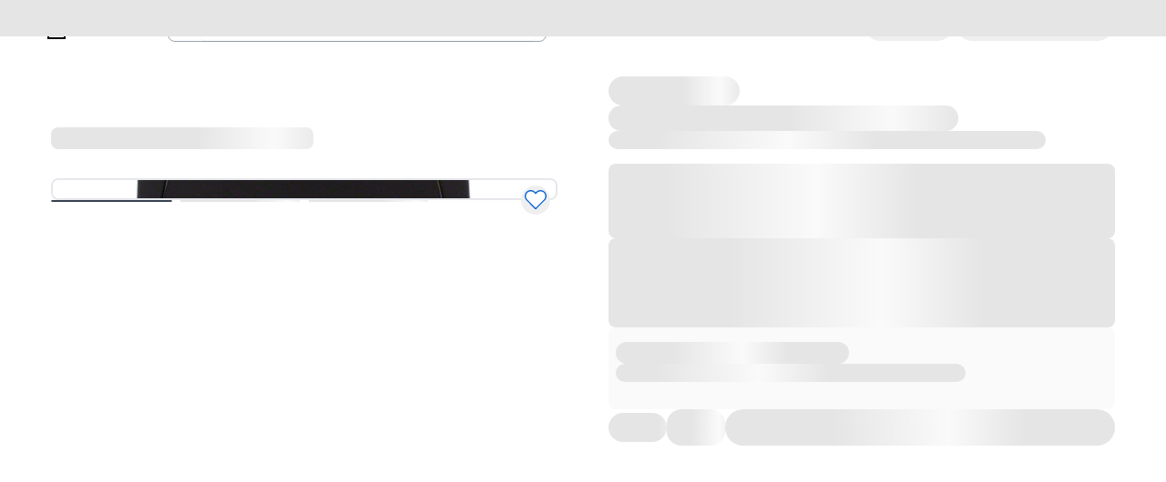

--- FILE ---
content_type: text/plain
request_url: https://fordtccchatprodsa.blob.core.windows.net/chatwidget/AgentAvailability.txt
body_size: 193
content:
NA Ford Vehicle Sync Chat Queue,SMS US YFA EV Support,SMS US YFA Supervisor,SMS US Dealer,SMS US Supervisor,NA Owner Vehicle Sync Chat Queue,SMS US YFA Platinum Plus,SMS US Customer,SMS US YFA,

--- FILE ---
content_type: application/javascript; charset=UTF-8
request_url: https://www.ford.com/pdp/_next/static/chunks/app/%5Blocale%5D/product/parts/%40modal/(..)%5Bslug%5D/page-b575250b1d24ee6e.js
body_size: 459
content:
(self.webpackChunk_N_E=self.webpackChunk_N_E||[]).push([[3879],{15675:(e,s,n)=>{Promise.resolve().then(n.bind(n,94685)),Promise.resolve().then(n.bind(n,85962)),Promise.resolve().then(n.bind(n,7321)),Promise.resolve().then(n.bind(n,21234)),Promise.resolve().then(n.bind(n,54130)),Promise.resolve().then(n.bind(n,65356)),Promise.resolve().then(n.bind(n,30667)),Promise.resolve().then(n.bind(n,5538)),Promise.resolve().then(n.bind(n,72856)),Promise.resolve().then(n.bind(n,64154)),Promise.resolve().then(n.bind(n,89198)),Promise.resolve().then(n.bind(n,32408)),Promise.resolve().then(n.bind(n,89902)),Promise.resolve().then(n.bind(n,71082)),Promise.resolve().then(n.bind(n,8153)),Promise.resolve().then(n.bind(n,47505)),Promise.resolve().then(n.bind(n,83463)),Promise.resolve().then(n.bind(n,94320)),Promise.resolve().then(n.bind(n,10855)),Promise.resolve().then(n.bind(n,37729)),Promise.resolve().then(n.bind(n,29225)),Promise.resolve().then(n.bind(n,58939)),Promise.resolve().then(n.bind(n,23288)),Promise.resolve().then(n.bind(n,32094)),Promise.resolve().then(n.bind(n,83124)),Promise.resolve().then(n.bind(n,49959)),Promise.resolve().then(n.bind(n,65640)),Promise.resolve().then(n.bind(n,72910)),Promise.resolve().then(n.bind(n,90653)),Promise.resolve().then(n.bind(n,31075)),Promise.resolve().then(n.bind(n,13737)),Promise.resolve().then(n.bind(n,93657)),Promise.resolve().then(n.bind(n,36127)),Promise.resolve().then(n.bind(n,3214)),Promise.resolve().then(n.bind(n,70454)),Promise.resolve().then(n.bind(n,57928)),Promise.resolve().then(n.bind(n,89219)),Promise.resolve().then(n.bind(n,82733)),Promise.resolve().then(n.bind(n,84584))},94685:(e,s,n)=>{"use strict";n.d(s,{ClientMiniPdp:()=>l});var o=n(94799),r=n(76657),i=n(43624);function l(e){let{children:s}=e,n=(0,i.useRouter)();return(0,o.jsx)("div",{children:(0,o.jsx)(r.I_,{defaultOpen:!0,className:"xs:top-0 xs:max-h-[100vh] xs:p-1 xs:h-[100vh] relative h-[80vh] max-h-[80vh] py-4 pl-4 pr-8",closeButtonClassName:"text-black",closeOnBackdropClick:!1,contentClassName:"overflow-scroll",size:"lg",onOpenChange:()=>{n.back()},children:s})})}}},e=>{e.O(0,[4227,653,4036,2566,568,7433,7640,2371,8986,989,2378,8674,4808,6156,5707,683,1420,6182,951,2313,4582,7802,6452,6657,7408,89,7358],()=>e(e.s=15675)),_N_E=e.O()}]);

--- FILE ---
content_type: application/javascript; charset=UTF-8
request_url: https://www.ford.com/pdp/_next/static/chunks/7553.2bf8023938bb1123.js
body_size: 2148
content:
"use strict";(self.webpackChunk_N_E=self.webpackChunk_N_E||[]).push([[7553],{27553:(e,l,a)=>{a.r(l),a.d(l,{Carousel:()=>N});var t=a(94799),n=a(22727),r=a(46243);let s=e=>{let{children:l,ariaLive:a="polite",...n}=e;return(0,t.jsx)("div",{"aria-live":a,className:"sr-only",...n,children:l})};var i=a(3215),o=a.n(i),c=a(34023),d=a(10683),u=a(99007),v=a(76581),f=a(96589);let m=e=>{let{api:l,arrowClassNames:a,loop:n=!1,variant:r,onNavigate:s}=e;if(!l)return null;let{canScrollPrev:i,canScrollNext:c}=l,m=o()("absolute p-0",null==a?void 0:a.buttonClassName),x=(0,f.QP)("absolute top-1/2 z-40 flex hidden w-full -translate-y-1/2 items-center justify-between md:hidden lg:flex",null==a?void 0:a.menuClassName),h={circleClassName:(0,f.QP)("fill-black",null==a?void 0:a.circleClassName),arrowClassName:(null==a?void 0:a.arrowClassName)||""},N=o()((null==a?void 0:a.offsetLeft)||"left-14",m,{hidden:!i()}),p=o()((null==a?void 0:a.offsetRight)||"right-14",m,{hidden:!c()});return(0,t.jsxs)("div",{className:x,id:"carouselNavArrows",children:["billboard"===r&&!0===n?null:(0,t.jsx)(d.Nm,{"aria-label":"Previous slide",className:(0,u.B)({variant:"tertiary",className:N}),onPress:()=>null==s?void 0:s("prev"),children:(0,t.jsx)(v.s,{classNames:{...h},direction:"left"})}),(0,t.jsx)(d.Nm,{"aria-label":"Next slide",className:(0,u.B)({variant:"tertiary",className:p}),onPress:()=>null==s?void 0:s("next"),children:(0,t.jsx)(v.s,{classNames:{...h},direction:"right"})})]})};var x=a(68872),h=a(93308);let N=e=>{let{arrowClassNames:l,items:a,"data-testid":i="Carousel",hasArrows:d,renderItem:u,hasControls:v=!0,className:f,listClassName:N,loop:p=!1,controlClassName:b="bottom-4",isAutoPlay:y=!1,transitionDelay:w,duration:g,variant:j,carouselMotionProperties:C,ariaLabel:S="Carousel"}=e,I=a.length,k=(0,c.useId)(),{api:A,ref:z,activeIndex:P,slidesInView:H,isAutoPlaying:D}=(e=>{let{isAutoPlay:l,transitionDelay:a,count:t,loop:n,duration:r,carouselMotionProperties:s}=e,i=s.transitionPause||"6000",o=s.transitionSpeed||"50",d=a||Number.parseInt(i,10),u=r||Number.parseInt(o,10),v=l?[(0,x.A)({playOnInit:!0,delay:d,stopOnFocusIn:!0})]:[],[f,m]=(0,h.A)({dragFree:!1,containScroll:"trimSnaps",loop:n,duration:u,inViewThreshold:.6},v),[N,p]=(0,c.useState)(0),[b,y]=(0,c.useState)([0]),[w,g]=(0,c.useState)(l);return(0,c.useEffect)(()=>(1===t&&(null==m||m.destroy()),null==m||m.on("select",e=>{p(e.selectedScrollSnap())}),null==m||m.on("slidesInView",e=>{y(e.slidesInView())}),l&&(null==m||m.on("autoplay:stop",()=>g(!1)),null==m||m.on("autoplay:play",()=>g(!0))),()=>null==m?void 0:m.destroy()),[m,t,l]),{ref:f,api:m,activeIndex:N,slidesInView:b,isAutoPlaying:w}})({isAutoPlay:y,transitionDelay:w,count:I,loop:p,duration:g,carouselMotionProperties:C}),V=(0,c.useCallback)(e=>{"prev"===e?null==A||A.scrollPrev():null==A||A.scrollNext()},[A]),_=(0,c.useCallback)(e=>{"ArrowLeft"===e.key&&(null==A?void 0:A.canScrollPrev())?(e.preventDefault(),V("prev")):"ArrowRight"===e.key&&(null==A?void 0:A.canScrollNext())&&(e.preventDefault(),V("next"))},[A,V]),E=o()("z-10 flex flex-row",N),L=o()("overflow-x-clip w-full focus-visible:ring-2 focus-visible:ring-black focus-visible:ring-offset-2",f),B=o()("absolute left-1/2 z-10 -translate-x-1/2 leading-[0]",b),F=(0,c.useMemo)(()=>"".concat(P+1," of ").concat(I),[P,I]);return(0,t.jsxs)("div",{className:o()("relative",f),children:[(0,t.jsx)(s,{"aria-atomic":!0,"aria-labelledby":"".concat(k,"-slide-").concat(P),ariaLive:D?"off":"polite","data-testid":"".concat(i,"-live-region"),children:F}),(0,t.jsxs)("section",{ref:z,"aria-roledescription":"carousel",className:L,"data-testid":i,onKeyDown:_,children:[(0,t.jsx)(n.y,{className:E,children:(null==a?void 0:a.length)?a.map((e,l)=>{let a="".concat(k,"-slide-").concat(l),r=P===l;return(0,t.jsx)(n.y.Item,{"aria-roledescription":"slide",className:"relative shrink-0 grow-0 basis-full","data-in-view":r&&H.includes(P),id:a,tabIndex:-1,children:u(e,l,r)},"".concat(i,"-").concat(l))}):null}),I>1&&d?(0,t.jsx)(m,{activeIndex:P,api:A,arrowClassNames:l,count:I,loop:p,variant:j,onNavigate:V}):null,I>1&&v?(0,t.jsx)("div",{className:B,children:(0,t.jsx)(r.p,{activeIndex:P,controls:"".concat(k,"-slide"),count:I,"data-testid":i,setActive:e=>{null==A||A.scrollTo(e)}})}):null]})]})}},46243:(e,l,a)=>{a.d(l,{p:()=>i});var t=a(94799),n=function(e){return e.Horizontal="horizontal",e.Vertical="vertical",e}({});a(34023);let r=e=>{let{isActive:l,isSmall:a=!1,activeColorClass:r="bg-ford-fill-interactive",baseColorClass:s="bg-ford-fill-moderate",variant:i=n.Horizontal,"data-testid":o,...c}=e,d=i===n.Horizontal?"w-6 h-2":"h-6 w-2",u="".concat("transition-all border-none rounded-full"," ").concat(l?d:a?"w-1 h-1":"w-2 h-2"," ").concat(l?r:s);return(0,t.jsx)("button",{"aria-label":l?"Current slide":"Go to slide","data-testid":"NavDot-".concat(o),...c,className:u,children:l&&(0,t.jsx)("span",{className:"sr-only",children:"Current"})})};var s=a(22727);let i=e=>{let{count:l,setActive:a,activeIndex:i,variant:o=n.Horizontal,className:c,NavItem:d=r,controls:u,isDroplets:v=!1,"data-testid":f="ControlNav",...m}=e,x=o===n.Horizontal?"flex-row":"flex-col",h=[];return h=v&&l>5?i<=2?Array.from({length:5},(e,l)=>({index:l,isSmall:4===l})):i>=l-3?Array.from({length:5},(e,a)=>({index:l-5+a,isSmall:0===a})):Array.from({length:5},(e,l)=>({index:i-2+l,isSmall:0===l||4===l})):Array.from({length:l},(e,l)=>({index:l,isSmall:!1})),(0,t.jsx)(s.y,{"aria-label":"Carousel controls",className:"".concat("flex justify-center items-center gap-2 inline-flex ".concat(c||"")," ").concat(x),"data-testid":"ControlNav-".concat(f),children:h.map(e=>{let{index:n,isSmall:r}=e;return(0,t.jsx)(s.y.Item,{children:(0,t.jsx)(d,{"aria-controls":"".concat(u,"-").concat(n),"aria-label":"Slide ".concat(n%l+1).concat(n===i?" current":""),"data-testid":"NavItem-".concat(f,"-").concat(n),isActive:n===i,isSmall:r&&n!==i,variant:o,onClick:()=>a&&a(n),...m})},"".concat(f,"-").concat(n))})})}}}]);